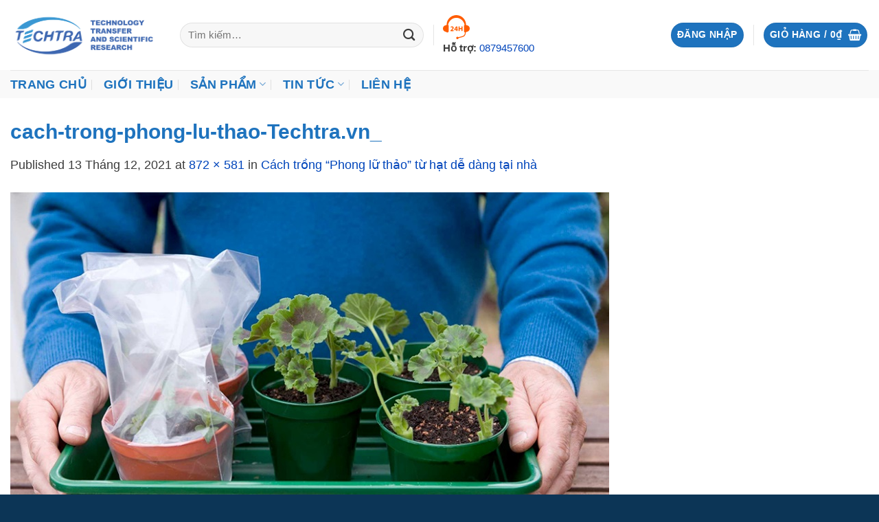

--- FILE ---
content_type: text/html; charset=UTF-8
request_url: https://techtra.vn/cach-trong-phong-lu-thao-tu-hat-de-dang-tai-nha/cach-trong-phong-lu-thao-techtra-vn_/
body_size: 26576
content:
<!DOCTYPE html>
<!--[if IE 9 ]> <html lang="vi" class="ie9 loading-site no-js"> <![endif]-->
<!--[if IE 8 ]> <html lang="vi" class="ie8 loading-site no-js"> <![endif]-->
<!--[if (gte IE 9)|!(IE)]><!--><html lang="vi" class="loading-site no-js"> <!--<![endif]-->
<head>
<!-- Google Tag Manager -->
<script>(function(w,d,s,l,i){w[l]=w[l]||[];w[l].push({'gtm.start':
new Date().getTime(),event:'gtm.js'});var f=d.getElementsByTagName(s)[0],
j=d.createElement(s),dl=l!='dataLayer'?'&l='+l:'';j.async=true;j.src=
'https://www.googletagmanager.com/gtm.js?id='+i+dl;f.parentNode.insertBefore(j,f);
})(window,document,'script','dataLayer','GTM-5KVN43Z');</script>
<!-- End Google Tag Manager -->	
	<meta charset="UTF-8" />
	<link rel="profile" href="http://gmpg.org/xfn/11" />
	<link rel="pingback" href="https://techtra.vn/xmlrpc.php" />
<meta name = "yandex-verify" content = "cfe986f977df0952" />
	<meta name="p:domain_verify" content="801d018ff9c94c9097d9c43588ea1b06"/>
	<meta name = 'dmca-site-verify' content = 'SU92dTU2QUZlbGFsdXMwc1h0aUpNUT090' />
	<script>(function(html){html.className = html.className.replace(/\bno-js\b/,'js')})(document.documentElement);</script>
<meta name='robots' content='index, follow, max-image-preview:large, max-snippet:-1, max-video-preview:-1' />
	<style>img:is([sizes="auto" i], [sizes^="auto," i]) { contain-intrinsic-size: 3000px 1500px }</style>
	<meta name="viewport" content="width=device-width, initial-scale=1, maximum-scale=1" />
	<!-- This site is optimized with the Yoast SEO plugin v19.8 - https://yoast.com/wordpress/plugins/seo/ -->
	<title>cach-trong-phong-lu-thao-Techtra.vn_ - Techtra</title>
	<link rel="canonical" href="https://techtra.vn/wp-content/uploads/2021/12/cach-trong-phong-lu-thao-Techtra.vn_.png" />
	<meta property="og:locale" content="vi_VN" />
	<meta property="og:type" content="article" />
	<meta property="og:title" content="cach-trong-phong-lu-thao-Techtra.vn_ - Techtra" />
	<meta property="og:url" content="https://techtra.vn/wp-content/uploads/2021/12/cach-trong-phong-lu-thao-Techtra.vn_.png" />
	<meta property="og:site_name" content="Techtra" />
	<meta property="article:publisher" content="https://www.facebook.com/techtra.vn" />
	<meta property="og:image" content="https://techtra.vn/wp-content/uploads/2021/12/cach-trong-phong-lu-thao-Techtra.vn_.png" />
	<meta property="og:image:width" content="872" />
	<meta property="og:image:height" content="581" />
	<meta property="og:image:type" content="image/png" />
	<meta name="twitter:card" content="summary_large_image" />
	<meta name="twitter:site" content="@techtravn" />
	<script type="application/ld+json" class="yoast-schema-graph">{"@context":"https://schema.org","@graph":[{"@type":"WebPage","@id":"https://techtra.vn/wp-content/uploads/2021/12/cach-trong-phong-lu-thao-Techtra.vn_.png","url":"https://techtra.vn/wp-content/uploads/2021/12/cach-trong-phong-lu-thao-Techtra.vn_.png","name":"cach-trong-phong-lu-thao-Techtra.vn_ - Techtra","isPartOf":{"@id":"https://techtra.vn/#website"},"primaryImageOfPage":{"@id":"https://techtra.vn/wp-content/uploads/2021/12/cach-trong-phong-lu-thao-Techtra.vn_.png#primaryimage"},"image":{"@id":"https://techtra.vn/wp-content/uploads/2021/12/cach-trong-phong-lu-thao-Techtra.vn_.png#primaryimage"},"thumbnailUrl":"https://techtra.vn/wp-content/uploads/2021/12/cach-trong-phong-lu-thao-Techtra.vn_.png","datePublished":"2021-12-13T06:45:29+00:00","dateModified":"2021-12-13T06:45:29+00:00","breadcrumb":{"@id":"https://techtra.vn/wp-content/uploads/2021/12/cach-trong-phong-lu-thao-Techtra.vn_.png#breadcrumb"},"inLanguage":"vi","potentialAction":[{"@type":"ReadAction","target":["https://techtra.vn/wp-content/uploads/2021/12/cach-trong-phong-lu-thao-Techtra.vn_.png"]}]},{"@type":"ImageObject","inLanguage":"vi","@id":"https://techtra.vn/wp-content/uploads/2021/12/cach-trong-phong-lu-thao-Techtra.vn_.png#primaryimage","url":"https://techtra.vn/wp-content/uploads/2021/12/cach-trong-phong-lu-thao-Techtra.vn_.png","contentUrl":"https://techtra.vn/wp-content/uploads/2021/12/cach-trong-phong-lu-thao-Techtra.vn_.png","width":872,"height":581},{"@type":"BreadcrumbList","@id":"https://techtra.vn/wp-content/uploads/2021/12/cach-trong-phong-lu-thao-Techtra.vn_.png#breadcrumb","itemListElement":[{"@type":"ListItem","position":1,"name":"Trang chủ","item":"https://techtra.vn/"},{"@type":"ListItem","position":2,"name":"Tin tức","item":"https://techtra.vn/category/tin-tuc/"},{"@type":"ListItem","position":3,"name":"Cách trồng &#8220;Phong lữ thảo&#8221; từ hạt dễ dàng tại nhà","item":"https://techtra.vn/cach-trong-phong-lu-thao-tu-hat-de-dang-tai-nha/"},{"@type":"ListItem","position":4,"name":"cach-trong-phong-lu-thao-Techtra.vn_"}]},{"@type":"WebSite","@id":"https://techtra.vn/#website","url":"https://techtra.vn/","name":"Techtra","description":"","publisher":{"@id":"https://techtra.vn/#organization"},"potentialAction":[{"@type":"SearchAction","target":{"@type":"EntryPoint","urlTemplate":"https://techtra.vn/?s={search_term_string}"},"query-input":"required name=search_term_string"}],"inLanguage":"vi"},{"@type":"Organization","@id":"https://techtra.vn/#organization","name":"CÔNG TY CỔ PHẦN NGHIÊN CỨU KHOA HỌC & CHUYỂN GIAO CÔNG NGHỆ TECHTRA","url":"https://techtra.vn/","sameAs":["https://www.instagram.com/techtravn/","https://www.linkedin.com/in/techtra-jsc/","https://myspace.com/techtra","https://www.pinterest.com/techtravn/","https://www.youtube.com/channel/UCQlHdVgDtpcy_IshHrFWu3g","https://www.facebook.com/techtra.vn","https://twitter.com/techtravn"],"logo":{"@type":"ImageObject","inLanguage":"vi","@id":"https://techtra.vn/#/schema/logo/image/","url":"https://techtra.vn/wp-content/uploads/2021/06/Logo-png-01.png","contentUrl":"https://techtra.vn/wp-content/uploads/2021/06/Logo-png-01.png","width":5832,"height":1801,"caption":"CÔNG TY CỔ PHẦN NGHIÊN CỨU KHOA HỌC & CHUYỂN GIAO CÔNG NGHỆ TECHTRA"},"image":{"@id":"https://techtra.vn/#/schema/logo/image/"}}]}</script>
	<!-- / Yoast SEO plugin. -->


<link rel='dns-prefetch' href='//fonts.googleapis.com' />
<link rel="alternate" type="application/rss+xml" title="Dòng thông tin Techtra &raquo;" href="https://techtra.vn/feed/" />
<link rel="alternate" type="application/rss+xml" title="Techtra &raquo; Dòng bình luận" href="https://techtra.vn/comments/feed/" />
<link rel="alternate" type="application/rss+xml" title="Techtra &raquo; cach-trong-phong-lu-thao-Techtra.vn_ Dòng bình luận" href="https://techtra.vn/cach-trong-phong-lu-thao-tu-hat-de-dang-tai-nha/cach-trong-phong-lu-thao-techtra-vn_/#main/feed/" />
<script type="text/javascript">
/* <![CDATA[ */
window._wpemojiSettings = {"baseUrl":"https:\/\/s.w.org\/images\/core\/emoji\/15.0.3\/72x72\/","ext":".png","svgUrl":"https:\/\/s.w.org\/images\/core\/emoji\/15.0.3\/svg\/","svgExt":".svg","source":{"concatemoji":"https:\/\/techtra.vn\/wp-includes\/js\/wp-emoji-release.min.js?ver=6.7.1"}};
/*! This file is auto-generated */
!function(i,n){var o,s,e;function c(e){try{var t={supportTests:e,timestamp:(new Date).valueOf()};sessionStorage.setItem(o,JSON.stringify(t))}catch(e){}}function p(e,t,n){e.clearRect(0,0,e.canvas.width,e.canvas.height),e.fillText(t,0,0);var t=new Uint32Array(e.getImageData(0,0,e.canvas.width,e.canvas.height).data),r=(e.clearRect(0,0,e.canvas.width,e.canvas.height),e.fillText(n,0,0),new Uint32Array(e.getImageData(0,0,e.canvas.width,e.canvas.height).data));return t.every(function(e,t){return e===r[t]})}function u(e,t,n){switch(t){case"flag":return n(e,"\ud83c\udff3\ufe0f\u200d\u26a7\ufe0f","\ud83c\udff3\ufe0f\u200b\u26a7\ufe0f")?!1:!n(e,"\ud83c\uddfa\ud83c\uddf3","\ud83c\uddfa\u200b\ud83c\uddf3")&&!n(e,"\ud83c\udff4\udb40\udc67\udb40\udc62\udb40\udc65\udb40\udc6e\udb40\udc67\udb40\udc7f","\ud83c\udff4\u200b\udb40\udc67\u200b\udb40\udc62\u200b\udb40\udc65\u200b\udb40\udc6e\u200b\udb40\udc67\u200b\udb40\udc7f");case"emoji":return!n(e,"\ud83d\udc26\u200d\u2b1b","\ud83d\udc26\u200b\u2b1b")}return!1}function f(e,t,n){var r="undefined"!=typeof WorkerGlobalScope&&self instanceof WorkerGlobalScope?new OffscreenCanvas(300,150):i.createElement("canvas"),a=r.getContext("2d",{willReadFrequently:!0}),o=(a.textBaseline="top",a.font="600 32px Arial",{});return e.forEach(function(e){o[e]=t(a,e,n)}),o}function t(e){var t=i.createElement("script");t.src=e,t.defer=!0,i.head.appendChild(t)}"undefined"!=typeof Promise&&(o="wpEmojiSettingsSupports",s=["flag","emoji"],n.supports={everything:!0,everythingExceptFlag:!0},e=new Promise(function(e){i.addEventListener("DOMContentLoaded",e,{once:!0})}),new Promise(function(t){var n=function(){try{var e=JSON.parse(sessionStorage.getItem(o));if("object"==typeof e&&"number"==typeof e.timestamp&&(new Date).valueOf()<e.timestamp+604800&&"object"==typeof e.supportTests)return e.supportTests}catch(e){}return null}();if(!n){if("undefined"!=typeof Worker&&"undefined"!=typeof OffscreenCanvas&&"undefined"!=typeof URL&&URL.createObjectURL&&"undefined"!=typeof Blob)try{var e="postMessage("+f.toString()+"("+[JSON.stringify(s),u.toString(),p.toString()].join(",")+"));",r=new Blob([e],{type:"text/javascript"}),a=new Worker(URL.createObjectURL(r),{name:"wpTestEmojiSupports"});return void(a.onmessage=function(e){c(n=e.data),a.terminate(),t(n)})}catch(e){}c(n=f(s,u,p))}t(n)}).then(function(e){for(var t in e)n.supports[t]=e[t],n.supports.everything=n.supports.everything&&n.supports[t],"flag"!==t&&(n.supports.everythingExceptFlag=n.supports.everythingExceptFlag&&n.supports[t]);n.supports.everythingExceptFlag=n.supports.everythingExceptFlag&&!n.supports.flag,n.DOMReady=!1,n.readyCallback=function(){n.DOMReady=!0}}).then(function(){return e}).then(function(){var e;n.supports.everything||(n.readyCallback(),(e=n.source||{}).concatemoji?t(e.concatemoji):e.wpemoji&&e.twemoji&&(t(e.twemoji),t(e.wpemoji)))}))}((window,document),window._wpemojiSettings);
/* ]]> */
</script>
<style id='wp-emoji-styles-inline-css' type='text/css'>

	img.wp-smiley, img.emoji {
		display: inline !important;
		border: none !important;
		box-shadow: none !important;
		height: 1em !important;
		width: 1em !important;
		margin: 0 0.07em !important;
		vertical-align: -0.1em !important;
		background: none !important;
		padding: 0 !important;
	}
</style>
<style id='wp-block-library-inline-css' type='text/css'>
:root{--wp-admin-theme-color:#007cba;--wp-admin-theme-color--rgb:0,124,186;--wp-admin-theme-color-darker-10:#006ba1;--wp-admin-theme-color-darker-10--rgb:0,107,161;--wp-admin-theme-color-darker-20:#005a87;--wp-admin-theme-color-darker-20--rgb:0,90,135;--wp-admin-border-width-focus:2px;--wp-block-synced-color:#7a00df;--wp-block-synced-color--rgb:122,0,223;--wp-bound-block-color:var(--wp-block-synced-color)}@media (min-resolution:192dpi){:root{--wp-admin-border-width-focus:1.5px}}.wp-element-button{cursor:pointer}:root{--wp--preset--font-size--normal:16px;--wp--preset--font-size--huge:42px}:root .has-very-light-gray-background-color{background-color:#eee}:root .has-very-dark-gray-background-color{background-color:#313131}:root .has-very-light-gray-color{color:#eee}:root .has-very-dark-gray-color{color:#313131}:root .has-vivid-green-cyan-to-vivid-cyan-blue-gradient-background{background:linear-gradient(135deg,#00d084,#0693e3)}:root .has-purple-crush-gradient-background{background:linear-gradient(135deg,#34e2e4,#4721fb 50%,#ab1dfe)}:root .has-hazy-dawn-gradient-background{background:linear-gradient(135deg,#faaca8,#dad0ec)}:root .has-subdued-olive-gradient-background{background:linear-gradient(135deg,#fafae1,#67a671)}:root .has-atomic-cream-gradient-background{background:linear-gradient(135deg,#fdd79a,#004a59)}:root .has-nightshade-gradient-background{background:linear-gradient(135deg,#330968,#31cdcf)}:root .has-midnight-gradient-background{background:linear-gradient(135deg,#020381,#2874fc)}.has-regular-font-size{font-size:1em}.has-larger-font-size{font-size:2.625em}.has-normal-font-size{font-size:var(--wp--preset--font-size--normal)}.has-huge-font-size{font-size:var(--wp--preset--font-size--huge)}.has-text-align-center{text-align:center}.has-text-align-left{text-align:left}.has-text-align-right{text-align:right}#end-resizable-editor-section{display:none}.aligncenter{clear:both}.items-justified-left{justify-content:flex-start}.items-justified-center{justify-content:center}.items-justified-right{justify-content:flex-end}.items-justified-space-between{justify-content:space-between}.screen-reader-text{border:0;clip:rect(1px,1px,1px,1px);clip-path:inset(50%);height:1px;margin:-1px;overflow:hidden;padding:0;position:absolute;width:1px;word-wrap:normal!important}.screen-reader-text:focus{background-color:#ddd;clip:auto!important;clip-path:none;color:#444;display:block;font-size:1em;height:auto;left:5px;line-height:normal;padding:15px 23px 14px;text-decoration:none;top:5px;width:auto;z-index:100000}html :where(.has-border-color){border-style:solid}html :where([style*=border-top-color]){border-top-style:solid}html :where([style*=border-right-color]){border-right-style:solid}html :where([style*=border-bottom-color]){border-bottom-style:solid}html :where([style*=border-left-color]){border-left-style:solid}html :where([style*=border-width]){border-style:solid}html :where([style*=border-top-width]){border-top-style:solid}html :where([style*=border-right-width]){border-right-style:solid}html :where([style*=border-bottom-width]){border-bottom-style:solid}html :where([style*=border-left-width]){border-left-style:solid}html :where(img[class*=wp-image-]){height:auto;max-width:100%}:where(figure){margin:0 0 1em}html :where(.is-position-sticky){--wp-admin--admin-bar--position-offset:var(--wp-admin--admin-bar--height,0px)}@media screen and (max-width:600px){html :where(.is-position-sticky){--wp-admin--admin-bar--position-offset:0px}}
</style>
<style id='classic-theme-styles-inline-css' type='text/css'>
/*! This file is auto-generated */
.wp-block-button__link{color:#fff;background-color:#32373c;border-radius:9999px;box-shadow:none;text-decoration:none;padding:calc(.667em + 2px) calc(1.333em + 2px);font-size:1.125em}.wp-block-file__button{background:#32373c;color:#fff;text-decoration:none}
</style>
<link rel='stylesheet' id='contact-form-7-css' href='https://techtra.vn/wp-content/plugins/contact-form-7/includes/css/styles.css?ver=6.1.4' type='text/css' media='all' />
<style id='woocommerce-inline-inline-css' type='text/css'>
.woocommerce form .form-row .required { visibility: visible; }
</style>
<link rel='stylesheet' id='brands-styles-css' href='https://techtra.vn/wp-content/plugins/woocommerce/assets/css/brands.css?ver=10.3.7' type='text/css' media='all' />
<link rel='stylesheet' id='flatsome-main-css' href='https://techtra.vn/wp-content/themes/flatsome/assets/css/flatsome.css?ver=3.14.2' type='text/css' media='all' />
<style id='flatsome-main-inline-css' type='text/css'>
@font-face {
				font-family: "fl-icons";
				font-display: block;
				src: url(https://techtra.vn/wp-content/themes/flatsome/assets/css/icons/fl-icons.eot?v=3.14.2);
				src:
					url(https://techtra.vn/wp-content/themes/flatsome/assets/css/icons/fl-icons.eot#iefix?v=3.14.2) format("embedded-opentype"),
					url(https://techtra.vn/wp-content/themes/flatsome/assets/css/icons/fl-icons.woff2?v=3.14.2) format("woff2"),
					url(https://techtra.vn/wp-content/themes/flatsome/assets/css/icons/fl-icons.ttf?v=3.14.2) format("truetype"),
					url(https://techtra.vn/wp-content/themes/flatsome/assets/css/icons/fl-icons.woff?v=3.14.2) format("woff"),
					url(https://techtra.vn/wp-content/themes/flatsome/assets/css/icons/fl-icons.svg?v=3.14.2#fl-icons) format("svg");
			}
</style>
<link rel='stylesheet' id='flatsome-shop-css' href='https://techtra.vn/wp-content/themes/flatsome/assets/css/flatsome-shop.css?ver=3.14.2' type='text/css' media='all' />
<link rel='stylesheet' id='flatsome-style-css' href='https://techtra.vn/wp-content/themes/flatsome-child/style.css?ver=3.0' type='text/css' media='all' />
<link rel='stylesheet' id='flatsome-googlefonts-css' href='//fonts.googleapis.com/css?family=%3Aregular%2C%2C%7C-apple-system%2C+BlinkMacSystemFont%2C+%22Segoe+UI%22%2C+Roboto%2C+Oxygen-Sans%2C+Ubuntu%2C+Cantarell%2C+%22Helvetica+Neue%22%2C+sans-serif%7CDancing+Script%3Aregular%2C400&#038;display=auto&#038;ver=3.9' type='text/css' media='all' />
<link rel='stylesheet' id='call-now-button-modern-style-css' href='https://techtra.vn/wp-content/plugins/call-now-button/src/renderers/modern/../../../resources/style/modern.css?ver=1.2.2' type='text/css' media='all' />
<script type="text/javascript" src="https://techtra.vn/wp-includes/js/jquery/jquery.min.js?ver=3.7.1" id="jquery-core-js"></script>
<script type="text/javascript" src="https://techtra.vn/wp-includes/js/jquery/jquery-migrate.min.js?ver=3.4.1" id="jquery-migrate-js"></script>
<script type="text/javascript" src="https://techtra.vn/wp-content/plugins/woocommerce/assets/js/jquery-blockui/jquery.blockUI.min.js?ver=2.7.0-wc.10.3.7" id="wc-jquery-blockui-js" defer="defer" data-wp-strategy="defer"></script>
<script type="text/javascript" id="wc-add-to-cart-js-extra">
/* <![CDATA[ */
var wc_add_to_cart_params = {"ajax_url":"\/wp-admin\/admin-ajax.php","wc_ajax_url":"\/?wc-ajax=%%endpoint%%","i18n_view_cart":"Xem gi\u1ecf h\u00e0ng","cart_url":"https:\/\/techtra.vn\/gio-hang-2\/","is_cart":"","cart_redirect_after_add":"yes"};
/* ]]> */
</script>
<script type="text/javascript" src="https://techtra.vn/wp-content/plugins/woocommerce/assets/js/frontend/add-to-cart.min.js?ver=10.3.7" id="wc-add-to-cart-js" defer="defer" data-wp-strategy="defer"></script>
<script type="text/javascript" src="https://techtra.vn/wp-content/plugins/woocommerce/assets/js/js-cookie/js.cookie.min.js?ver=2.1.4-wc.10.3.7" id="wc-js-cookie-js" defer="defer" data-wp-strategy="defer"></script>
<script type="text/javascript" id="woocommerce-js-extra">
/* <![CDATA[ */
var woocommerce_params = {"ajax_url":"\/wp-admin\/admin-ajax.php","wc_ajax_url":"\/?wc-ajax=%%endpoint%%","i18n_password_show":"Hi\u1ec3n th\u1ecb m\u1eadt kh\u1ea9u","i18n_password_hide":"\u1ea8n m\u1eadt kh\u1ea9u"};
/* ]]> */
</script>
<script type="text/javascript" src="https://techtra.vn/wp-content/plugins/woocommerce/assets/js/frontend/woocommerce.min.js?ver=10.3.7" id="woocommerce-js" defer="defer" data-wp-strategy="defer"></script>
<link rel="https://api.w.org/" href="https://techtra.vn/wp-json/" /><link rel="alternate" title="JSON" type="application/json" href="https://techtra.vn/wp-json/wp/v2/media/5720" /><link rel="EditURI" type="application/rsd+xml" title="RSD" href="https://techtra.vn/xmlrpc.php?rsd" />
<meta name="generator" content="WordPress 6.7.1" />
<meta name="generator" content="WooCommerce 10.3.7" />
<link rel='shortlink' href='https://techtra.vn/?p=5720' />
<link rel="alternate" title="oNhúng (JSON)" type="application/json+oembed" href="https://techtra.vn/wp-json/oembed/1.0/embed?url=https%3A%2F%2Ftechtra.vn%2Fcach-trong-phong-lu-thao-tu-hat-de-dang-tai-nha%2Fcach-trong-phong-lu-thao-techtra-vn_%2F%23main" />
<link rel="alternate" title="oNhúng (XML)" type="text/xml+oembed" href="https://techtra.vn/wp-json/oembed/1.0/embed?url=https%3A%2F%2Ftechtra.vn%2Fcach-trong-phong-lu-thao-tu-hat-de-dang-tai-nha%2Fcach-trong-phong-lu-thao-techtra-vn_%2F%23main&#038;format=xml" />
<style>.bg{opacity: 0; transition: opacity 1s; -webkit-transition: opacity 1s;} .bg-loaded{opacity: 1;}</style><!--[if IE]><link rel="stylesheet" type="text/css" href="https://techtra.vn/wp-content/themes/flatsome/assets/css/ie-fallback.css"><script src="//cdnjs.cloudflare.com/ajax/libs/html5shiv/3.6.1/html5shiv.js"></script><script>var head = document.getElementsByTagName('head')[0],style = document.createElement('style');style.type = 'text/css';style.styleSheet.cssText = ':before,:after{content:none !important';head.appendChild(style);setTimeout(function(){head.removeChild(style);}, 0);</script><script src="https://techtra.vn/wp-content/themes/flatsome/assets/libs/ie-flexibility.js"></script><![endif]-->	<noscript><style>.woocommerce-product-gallery{ opacity: 1 !important; }</style></noscript>
	<style id="uagb-style-frontend-5720">.uag-blocks-common-selector{z-index:var(--z-index-desktop) !important}@media (max-width: 976px){.uag-blocks-common-selector{z-index:var(--z-index-tablet) !important}}@media (max-width: 767px){.uag-blocks-common-selector{z-index:var(--z-index-mobile) !important}}
</style><link rel="icon" href="https://techtra.vn/wp-content/uploads/2021/04/cropped-Logo-dang-ky_1-TNg-03-32x32.png" sizes="32x32" />
<link rel="icon" href="https://techtra.vn/wp-content/uploads/2021/04/cropped-Logo-dang-ky_1-TNg-03-192x192.png" sizes="192x192" />
<link rel="apple-touch-icon" href="https://techtra.vn/wp-content/uploads/2021/04/cropped-Logo-dang-ky_1-TNg-03-180x180.png" />
<meta name="msapplication-TileImage" content="https://techtra.vn/wp-content/uploads/2021/04/cropped-Logo-dang-ky_1-TNg-03-270x270.png" />
<style id="custom-css" type="text/css">:root {--primary-color: #1e73be;}.full-width .ubermenu-nav, .container, .row{max-width: 1340px}.row.row-collapse{max-width: 1310px}.row.row-small{max-width: 1332.5px}.row.row-large{max-width: 1370px}.header-main{height: 102px}#logo img{max-height: 102px}#logo{width:217px;}.header-bottom{min-height: 41px}.header-top{min-height: 30px}.transparent .header-main{height: 90px}.transparent #logo img{max-height: 90px}.has-transparent + .page-title:first-of-type,.has-transparent + #main > .page-title,.has-transparent + #main > div > .page-title,.has-transparent + #main .page-header-wrapper:first-of-type .page-title{padding-top: 140px;}.transparent .header-wrapper{background-color: #eaeaea!important;}.transparent .top-divider{display: none;}.header.show-on-scroll,.stuck .header-main{height:70px!important}.stuck #logo img{max-height: 70px!important}.search-form{ width: 50%;}.header-bg-color, .header-wrapper {background-color: #ffffff}.header-bottom {background-color: rgba(249,249,249,0.99)}.top-bar-nav > li > a{line-height: 16px }.header-main .nav > li > a{line-height: 16px }.stuck .header-main .nav > li > a{line-height: 50px }.header-bottom-nav > li > a{line-height: 16px }@media (max-width: 549px) {.header-main{height: 70px}#logo img{max-height: 70px}}.nav-dropdown-has-arrow.nav-dropdown-has-border li.has-dropdown:before{border-bottom-color: #bfbfbf;}.nav .nav-dropdown{border-color: #bfbfbf }.nav-dropdown{border-radius:10px}.nav-dropdown{font-size:100%}.nav-dropdown-has-arrow li.has-dropdown:after{border-bottom-color: #f4f4f4;}.nav .nav-dropdown{background-color: #f4f4f4}.header-top{background-color:#1075b5!important;}/* Color */.accordion-title.active, .has-icon-bg .icon .icon-inner,.logo a, .primary.is-underline, .primary.is-link, .badge-outline .badge-inner, .nav-outline > li.active> a,.nav-outline >li.active > a, .cart-icon strong,[data-color='primary'], .is-outline.primary{color: #1e73be;}/* Color !important */[data-text-color="primary"]{color: #1e73be!important;}/* Background Color */[data-text-bg="primary"]{background-color: #1e73be;}/* Background */.scroll-to-bullets a,.featured-title, .label-new.menu-item > a:after, .nav-pagination > li > .current,.nav-pagination > li > span:hover,.nav-pagination > li > a:hover,.has-hover:hover .badge-outline .badge-inner,button[type="submit"], .button.wc-forward:not(.checkout):not(.checkout-button), .button.submit-button, .button.primary:not(.is-outline),.featured-table .title,.is-outline:hover, .has-icon:hover .icon-label,.nav-dropdown-bold .nav-column li > a:hover, .nav-dropdown.nav-dropdown-bold > li > a:hover, .nav-dropdown-bold.dark .nav-column li > a:hover, .nav-dropdown.nav-dropdown-bold.dark > li > a:hover, .is-outline:hover, .tagcloud a:hover,.grid-tools a, input[type='submit']:not(.is-form), .box-badge:hover .box-text, input.button.alt,.nav-box > li > a:hover,.nav-box > li.active > a,.nav-pills > li.active > a ,.current-dropdown .cart-icon strong, .cart-icon:hover strong, .nav-line-bottom > li > a:before, .nav-line-grow > li > a:before, .nav-line > li > a:before,.banner, .header-top, .slider-nav-circle .flickity-prev-next-button:hover svg, .slider-nav-circle .flickity-prev-next-button:hover .arrow, .primary.is-outline:hover, .button.primary:not(.is-outline), input[type='submit'].primary, input[type='submit'].primary, input[type='reset'].button, input[type='button'].primary, .badge-inner{background-color: #1e73be;}/* Border */.nav-vertical.nav-tabs > li.active > a,.scroll-to-bullets a.active,.nav-pagination > li > .current,.nav-pagination > li > span:hover,.nav-pagination > li > a:hover,.has-hover:hover .badge-outline .badge-inner,.accordion-title.active,.featured-table,.is-outline:hover, .tagcloud a:hover,blockquote, .has-border, .cart-icon strong:after,.cart-icon strong,.blockUI:before, .processing:before,.loading-spin, .slider-nav-circle .flickity-prev-next-button:hover svg, .slider-nav-circle .flickity-prev-next-button:hover .arrow, .primary.is-outline:hover{border-color: #1e73be}.nav-tabs > li.active > a{border-top-color: #1e73be}.widget_shopping_cart_content .blockUI.blockOverlay:before { border-left-color: #1e73be }.woocommerce-checkout-review-order .blockUI.blockOverlay:before { border-left-color: #1e73be }/* Fill */.slider .flickity-prev-next-button:hover svg,.slider .flickity-prev-next-button:hover .arrow{fill: #1e73be;}/* Background Color */[data-icon-label]:after, .secondary.is-underline:hover,.secondary.is-outline:hover,.icon-label,.button.secondary:not(.is-outline),.button.alt:not(.is-outline), .badge-inner.on-sale, .button.checkout, .single_add_to_cart_button, .current .breadcrumb-step{ background-color:#1b8201; }[data-text-bg="secondary"]{background-color: #1b8201;}/* Color */.secondary.is-underline,.secondary.is-link, .secondary.is-outline,.stars a.active, .star-rating:before, .woocommerce-page .star-rating:before,.star-rating span:before, .color-secondary{color: #1b8201}/* Color !important */[data-text-color="secondary"]{color: #1b8201!important;}/* Border */.secondary.is-outline:hover{border-color:#1b8201}.success.is-underline:hover,.success.is-outline:hover,.success{background-color: #04ccab}.success-color, .success.is-link, .success.is-outline{color: #04ccab;}.success-border{border-color: #04ccab!important;}/* Color !important */[data-text-color="success"]{color: #04ccab!important;}/* Background Color */[data-text-bg="success"]{background-color: #04ccab;}body{font-size: 110%;}@media screen and (max-width: 549px){body{font-size: 110%;}}body{color: #3d3d3d}.nav > li > a {font-family:"-apple-system, BlinkMacSystemFont, "Segoe UI", Roboto, Oxygen-Sans, Ubuntu, Cantarell, "Helvetica Neue", sans-serif", sans-serif;}.mobile-sidebar-levels-2 .nav > li > ul > li > a {font-family:"-apple-system, BlinkMacSystemFont, "Segoe UI", Roboto, Oxygen-Sans, Ubuntu, Cantarell, "Helvetica Neue", sans-serif", sans-serif;}h1,h2,h3,h4,h5,h6,.heading-font{color: #1e73be;}.alt-font{font-family: "Dancing Script", sans-serif;}.alt-font{font-weight: 400!important;}.header:not(.transparent) .header-nav-main.nav > li > a {color: #f7f7f7;}.header:not(.transparent) .header-nav-main.nav > li > a:hover,.header:not(.transparent) .header-nav-main.nav > li.active > a,.header:not(.transparent) .header-nav-main.nav > li.current > a,.header:not(.transparent) .header-nav-main.nav > li > a.active,.header:not(.transparent) .header-nav-main.nav > li > a.current{color: #f7f7f7;}.header-nav-main.nav-line-bottom > li > a:before,.header-nav-main.nav-line-grow > li > a:before,.header-nav-main.nav-line > li > a:before,.header-nav-main.nav-box > li > a:hover,.header-nav-main.nav-box > li.active > a,.header-nav-main.nav-pills > li > a:hover,.header-nav-main.nav-pills > li.active > a{color:#FFF!important;background-color: #f7f7f7;}.header:not(.transparent) .header-bottom-nav.nav > li > a{color: #1e73be;}.header:not(.transparent) .header-bottom-nav.nav > li > a:hover,.header:not(.transparent) .header-bottom-nav.nav > li.active > a,.header:not(.transparent) .header-bottom-nav.nav > li.current > a,.header:not(.transparent) .header-bottom-nav.nav > li > a.active,.header:not(.transparent) .header-bottom-nav.nav > li > a.current{color: #1b8201;}.header-bottom-nav.nav-line-bottom > li > a:before,.header-bottom-nav.nav-line-grow > li > a:before,.header-bottom-nav.nav-line > li > a:before,.header-bottom-nav.nav-box > li > a:hover,.header-bottom-nav.nav-box > li.active > a,.header-bottom-nav.nav-pills > li > a:hover,.header-bottom-nav.nav-pills > li.active > a{color:#FFF!important;background-color: #1b8201;}a{color: #0045bb;}a:hover{color: #4eac0b;}.tagcloud a:hover{border-color: #4eac0b;background-color: #4eac0b;}.is-divider{background-color: #0066bf;}.current .breadcrumb-step, [data-icon-label]:after, .button#place_order,.button.checkout,.checkout-button,.single_add_to_cart_button.button{background-color: #1e73be!important }.badge-inner.on-sale{background-color: #fa0f0f}.badge-inner.new-bubble-auto{background-color: #4cb402}.star-rating span:before,.star-rating:before, .woocommerce-page .star-rating:before, .stars a:hover:after, .stars a.active:after{color: #f1f103}.price del, .product_list_widget del, del .woocommerce-Price-amount { color: #fa9a0a; }ins .woocommerce-Price-amount { color: #dd3333; }@media screen and (min-width: 550px){.products .box-vertical .box-image{min-width: 450px!important;width: 450px!important;}}.footer-1{background-image: url('http://techtra.vn/wp-content/uploads/2021/11/footer-techtra.vn_.jpg');}.footer-2{background-image: url('http://techtra.vn/wp-content/uploads/2021/11/chan-trang-techtra.vn_-1.jpg');}.footer-1{background-color: #ffffff}.footer-2{background-color: #003a3d}.absolute-footer, html{background-color: #0c3556}.page-title-small + main .product-container > .row{padding-top:0;}.label-new.menu-item > a:after{content:"New";}.label-hot.menu-item > a:after{content:"Hot";}.label-sale.menu-item > a:after{content:"Sale";}.label-popular.menu-item > a:after{content:"Popular";}</style>	

</head>

<body class="attachment attachment-template-default single single-attachment postid-5720 attachmentid-5720 attachment-png wp-custom-logo theme-flatsome woocommerce-no-js full-width lightbox nav-dropdown-has-arrow nav-dropdown-has-border">
<!-- Google Tag Manager (noscript) -->
<noscript><iframe src="https://www.googletagmanager.com/ns.html?id=GTM-5KVN43Z"
height="0" width="0" style="display:none;visibility:hidden"></iframe></noscript>
<!-- End Google Tag Manager (noscript) -->
	

<a class="skip-link screen-reader-text" href="#main">Skip to content</a>

<div id="wrapper">

	
	<header id="header" class="header has-sticky sticky-jump">
		<div class="header-wrapper">
			<div id="masthead" class="header-main ">
      <div class="header-inner flex-row container logo-left" role="navigation">

          <!-- Logo -->
          <div id="logo" class="flex-col logo">
            <!-- Header logo -->
<a href="https://techtra.vn/" title="Techtra" rel="home">
    <img width="217" height="102" src="https://techtra.vn/wp-content/uploads/2021/09/logo-techtra-co-khung.png" class="header_logo header-logo" alt="Techtra"/><img  width="217" height="102" src="https://techtra.vn/wp-content/uploads/2021/09/logo-techtra-co-khung.png" class="header-logo-dark" alt="Techtra"/></a>
          </div>

          <!-- Mobile Left Elements -->
          <div class="flex-col show-for-medium flex-left">
            <ul class="mobile-nav nav nav-left ">
              <li class="nav-icon has-icon">
  <div class="header-button">		<a href="#" data-open="#main-menu" data-pos="left" data-bg="main-menu-overlay" data-color="" class="icon button round is-outline is-small" aria-label="Menu" aria-controls="main-menu" aria-expanded="false">
		
		  <i class="icon-menu" ></i>
		  <span class="menu-title uppercase hide-for-small">Menu</span>		</a>
	 </div> </li>            </ul>
          </div>

          <!-- Left Elements -->
          <div class="flex-col hide-for-medium flex-left
            flex-grow">
            <ul class="header-nav header-nav-main nav nav-left  nav-size-medium nav-spacing-small nav-uppercase" >
              <li class="header-search-form search-form html relative has-icon">
	<div class="header-search-form-wrapper">
		<div class="searchform-wrapper ux-search-box relative form-flat is-normal"><form role="search" method="get" class="searchform" action="https://techtra.vn/">
	<div class="flex-row relative">
						<div class="flex-col flex-grow">
			<label class="screen-reader-text" for="woocommerce-product-search-field-0">Tìm kiếm:</label>
			<input type="search" id="woocommerce-product-search-field-0" class="search-field mb-0" placeholder="Tìm kiếm&hellip;" value="" name="s" />
			<input type="hidden" name="post_type" value="product" />
					</div>
		<div class="flex-col">
			<button type="submit" value="Tìm kiếm" class="ux-search-submit submit-button secondary button icon mb-0" aria-label="Submit">
				<i class="icon-search" ></i>			</button>
		</div>
	</div>
	<div class="live-search-results text-left z-top"></div>
</form>
</div>	</div>
</li><li class="header-divider"></li><li class="html custom html_topbar_right"><div class="col-lg-3 col-md-3 hidden-xs hidden-sm">
					<div class="top_phone_number">
						<div class="phone-img"><img src="//bizweb.dktcdn.net/100/154/087/themes/612450/assets/icon-contact.png?1628760530362" alt="Điện thoại"></div>	
						<div class="text">
							<p class="phone-box"><strong>Hỗ trợ: </strong><a href="tel:037 237 9577"> <span>0879457600</span></a></p>
							
						</div>
					</div>
				</div></li>            </ul>
          </div>

          <!-- Right Elements -->
          <div class="flex-col hide-for-medium flex-right">
            <ul class="header-nav header-nav-main nav nav-right  nav-size-medium nav-spacing-small nav-uppercase">
              <li class="account-item has-icon
    "
>
<div class="header-button">
<a href="https://techtra.vn/tai-khoan-2/"
    class="nav-top-link nav-top-not-logged-in icon primary button circle is-small"
      >
    <span>
    Đăng nhập      </span>
  
</a>

</div>

</li>
<li class="header-divider"></li><li class="cart-item has-icon has-dropdown">
<div class="header-button">
<a href="https://techtra.vn/gio-hang-2/" title="Giỏ hàng" class="header-cart-link icon primary button circle is-small">


<span class="header-cart-title">
   Giỏ hàng   /      <span class="cart-price"><span class="woocommerce-Price-amount amount"><bdi>0<span class="woocommerce-Price-currencySymbol">&#8363;</span></bdi></span></span>
  </span>

    <i class="icon-shopping-basket"
    data-icon-label="0">
  </i>
  </a>
</div>
 <ul class="nav-dropdown nav-dropdown-bold">
    <li class="html widget_shopping_cart">
      <div class="widget_shopping_cart_content">
        

	<p class="woocommerce-mini-cart__empty-message">Chưa có sản phẩm trong giỏ hàng.</p>


      </div>
    </li>
     </ul>

</li>
            </ul>
          </div>

          <!-- Mobile Right Elements -->
          <div class="flex-col show-for-medium flex-right">
            <ul class="mobile-nav nav nav-right ">
              <li class="has-dropdown header-language-dropdown">
	<a href="#">
		Languages				<i class="icon-angle-down" ></i>	</a>
	<ul class="nav-dropdown nav-dropdown-bold">
		<li><a>You need Polylang or WPML plugin for this to work. You can remove it from Theme Options.</a></li>	</ul>
</li>
<li class="cart-item has-icon">

<div class="header-button">      <a href="https://techtra.vn/gio-hang-2/" class="header-cart-link off-canvas-toggle nav-top-link icon primary button circle is-small" data-open="#cart-popup" data-class="off-canvas-cart" title="Giỏ hàng" data-pos="right">
  
    <i class="icon-shopping-basket"
    data-icon-label="0">
  </i>
  </a>
</div>

  <!-- Cart Sidebar Popup -->
  <div id="cart-popup" class="mfp-hide widget_shopping_cart">
  <div class="cart-popup-inner inner-padding">
      <div class="cart-popup-title text-center">
          <h4 class="uppercase">Giỏ hàng</h4>
          <div class="is-divider"></div>
      </div>
      <div class="widget_shopping_cart_content">
          

	<p class="woocommerce-mini-cart__empty-message">Chưa có sản phẩm trong giỏ hàng.</p>


      </div>
             <div class="cart-sidebar-content relative"></div>  </div>
  </div>

</li>
            </ul>
          </div>

      </div>
     
            <div class="container"><div class="top-divider full-width"></div></div>
      </div><div id="wide-nav" class="header-bottom wide-nav hide-for-medium">
    <div class="flex-row container">

                        <div class="flex-col hide-for-medium flex-left">
                <ul class="nav header-nav header-bottom-nav nav-left  nav-divided nav-size-large nav-uppercase">
                    <li id="menu-item-290" class="menu-item menu-item-type-post_type menu-item-object-page menu-item-home menu-item-privacy-policy menu-item-290 menu-item-design-default"><a href="https://techtra.vn/" class="nav-top-link">Trang chủ</a></li>
<li id="menu-item-8466" class="menu-item menu-item-type-post_type menu-item-object-page menu-item-8466 menu-item-design-default"><a href="https://techtra.vn/gioi-thieu/" class="nav-top-link">Giới thiệu</a></li>
<li id="menu-item-1616" class="menu-item menu-item-type-post_type menu-item-object-page menu-item-has-children menu-item-1616 menu-item-design-default has-dropdown"><a href="https://techtra.vn/san-pham/" class="nav-top-link">Sản Phẩm<i class="icon-angle-down" ></i></a>
<ul class="sub-menu nav-dropdown nav-dropdown-bold">
	<li id="menu-item-7049" class="menu-item menu-item-type-taxonomy menu-item-object-product_cat menu-item-7049"><a href="https://techtra.vn/danh-muc-san-pham/san-pham/che-pham-nano-bac-dong-vang/">Chế phẩm nano (bạc &#8211; đồng &#8211; vàng)</a></li>
	<li id="menu-item-7052" class="menu-item menu-item-type-taxonomy menu-item-object-product_cat menu-item-7052"><a href="https://techtra.vn/danh-muc-san-pham/san-pham/cham-soc-bao-duong-xe/">Chăm sóc &amp; bảo dưỡng xe</a></li>
	<li id="menu-item-8665" class="menu-item menu-item-type-taxonomy menu-item-object-product_cat menu-item-8665"><a href="https://techtra.vn/danh-muc-san-pham/san-pham/combo-cham-soc-xe/">Combo chăm sóc xe</a></li>
	<li id="menu-item-3460" class="menu-item menu-item-type-taxonomy menu-item-object-product_cat menu-item-3460"><a href="https://techtra.vn/danh-muc-san-pham/san-pham/nha-cua-doi-song/">Nhà cửa &amp; Đời sống</a></li>
	<li id="menu-item-1633" class="menu-item menu-item-type-taxonomy menu-item-object-product_cat menu-item-1633"><a href="https://techtra.vn/danh-muc-san-pham/san-pham/phan-doi/">Phân Dơi Hữu Cơ</a></li>
	<li id="menu-item-7050" class="menu-item menu-item-type-taxonomy menu-item-object-product_cat menu-item-7050"><a href="https://techtra.vn/danh-muc-san-pham/san-pham/phu-gia-cong-nghiep/">Phụ gia công nghiệp</a></li>
	<li id="menu-item-3446" class="menu-item menu-item-type-taxonomy menu-item-object-product_cat menu-item-3446"><a href="https://techtra.vn/danh-muc-san-pham/san-pham/hoa-chat/">Hoá chất</a></li>
</ul>
</li>
<li id="menu-item-1619" class="menu-item menu-item-type-post_type menu-item-object-page current_page_parent menu-item-has-children menu-item-1619 menu-item-design-default has-dropdown"><a href="https://techtra.vn/tin-tuc/" class="nav-top-link">Tin Tức<i class="icon-angle-down" ></i></a>
<ul class="sub-menu nav-dropdown nav-dropdown-bold">
	<li id="menu-item-1307" class="menu-item menu-item-type-taxonomy menu-item-object-category menu-item-1307"><a href="https://techtra.vn/category/tin-tuc/tin-tuc-tong-hop/">Tin tức tổng hợp</a></li>
	<li id="menu-item-1312" class="menu-item menu-item-type-taxonomy menu-item-object-category menu-item-1312"><a href="https://techtra.vn/category/tin-tuc/cam-nang-nong-nghiep/">Cẩm nang nông nghiệp</a></li>
	<li id="menu-item-1311" class="menu-item menu-item-type-taxonomy menu-item-object-category menu-item-1311"><a href="https://techtra.vn/category/tin-tuc/cong-nghe-chan-nuoi/">Công nghệ &#8211; Chăn nuôi</a></li>
</ul>
</li>
<li id="menu-item-206" class="menu-item menu-item-type-post_type menu-item-object-page menu-item-206 menu-item-design-default"><a href="https://techtra.vn/contact/" class="nav-top-link">Liên hệ</a></li>
                </ul>
            </div>
            
            
                        <div class="flex-col hide-for-medium flex-right flex-grow">
              <ul class="nav header-nav header-bottom-nav nav-right  nav-divided nav-size-large nav-uppercase">
                                 </ul>
            </div>
            
            
    </div>
</div>

<div class="header-bg-container fill"><div class="header-bg-image fill"></div><div class="header-bg-color fill"></div></div>		</div>
	</header>

	
	<main id="main" class="">
		
		<html>
  <head>
    <title>About Us</title>
<script type="application/ld+json">
{
  "@context": "https://schema.org",
  "@type": "Organization",
  "name": "CÔNG TY CỔ PHẦN NGHIÊN CỨU KHOA HỌC & CHUYỂN GIAO CÔNG NGHỆ TECHTRA",
  "alternateName": "Techtra JSC",
  "url": "https://techtra.vn/",
  "logo": "https://techtra.vn/wp-content/uploads/2021/09/logo-techtra-co-khung.png"
}
</script>
  </head>
  <body>
  </body>
</html>

	<div id="primary" class="content-area image-attachment page-wrapper">
		<div id="content" class="site-content" role="main">
			<div class="row">
				<div class="large-12 columns">

				
					<article id="post-5720" class="post-5720 attachment type-attachment status-inherit hentry">
						<header class="entry-header">
							<h1 class="entry-title">cach-trong-phong-lu-thao-Techtra.vn_</h1>

							<div class="entry-meta">
								Published <span class="entry-date"><time class="entry-date" datetime="2021-12-13T13:45:29+07:00">13 Tháng 12, 2021</time></span> at <a href="https://techtra.vn/wp-content/uploads/2021/12/cach-trong-phong-lu-thao-Techtra.vn_.png" title="Link to full-size image">872 &times; 581</a> in <a href="https://techtra.vn/cach-trong-phong-lu-thao-tu-hat-de-dang-tai-nha/" title="Return to Cách trồng &#8220;Phong lữ thảo&#8221; từ hạt dễ dàng tại nhà" rel="gallery">Cách trồng &#8220;Phong lữ thảo&#8221; từ hạt dễ dàng tại nhà</a>															</div>
						</header>

						<div class="entry-content">

							<div class="entry-attachment">
								<div class="attachment">
									
									<a href="https://techtra.vn/cach-trong-phong-lu-thao-tu-hat-de-dang-tai-nha/anh-phong-lu-thao-techtra-vn_/#main" title="cach-trong-phong-lu-thao-Techtra.vn_" rel="attachment"><img width="872" height="581" src="https://techtra.vn/wp-content/uploads/2021/12/cach-trong-phong-lu-thao-Techtra.vn_.png" class="attachment-1200x1200 size-1200x1200" alt="" decoding="async" fetchpriority="high" srcset="https://techtra.vn/wp-content/uploads/2021/12/cach-trong-phong-lu-thao-Techtra.vn_.png 872w, https://techtra.vn/wp-content/uploads/2021/12/cach-trong-phong-lu-thao-Techtra.vn_-600x400.png 600w, https://techtra.vn/wp-content/uploads/2021/12/cach-trong-phong-lu-thao-Techtra.vn_-768x512.png 768w, https://techtra.vn/wp-content/uploads/2021/12/cach-trong-phong-lu-thao-Techtra.vn_-450x300.png 450w" sizes="(max-width: 872px) 100vw, 872px" /></a>
								</div>

															</div>

														
						</div>

						<footer class="entry-meta">
															Trackbacks are closed, but you can <a class="comment-link" href="#respond" title="Post a comment">post a comment</a>.																				</footer>

						
							<nav role="navigation" id="image-navigation" class="navigation-image">
								<div class="nav-previous"><a href='https://techtra.vn/cach-trong-phong-lu-thao-tu-hat-de-dang-tai-nha/hoa-lu-thao-techtra-vn_/#main'><span class="meta-nav">&larr;</span> Previous</a></div>
								<div class="nav-next"><a href='https://techtra.vn/cach-trong-phong-lu-thao-tu-hat-de-dang-tai-nha/anh-phong-lu-thao-techtra-vn_/#main'>Next <span class="meta-nav">&rarr;</span></a></div>
							</nav>
					</article>

					

<div id="comments" class="comments-area">

	
	
	
		<div id="respond" class="comment-respond">
		<h3 id="reply-title" class="comment-reply-title">Để lại một bình luận <small><a rel="nofollow" id="cancel-comment-reply-link" href="/cach-trong-phong-lu-thao-tu-hat-de-dang-tai-nha/cach-trong-phong-lu-thao-techtra-vn_/#respond" style="display:none;">Hủy</a></small></h3><form action="https://techtra.vn/wp-comments-post.php" method="post" id="commentform" class="comment-form" novalidate><p class="comment-notes"><span id="email-notes">Email của bạn sẽ không được hiển thị công khai.</span> <span class="required-field-message">Các trường bắt buộc được đánh dấu <span class="required">*</span></span></p><p class="comment-form-comment"><label for="comment">Bình luận <span class="required">*</span></label> <textarea id="comment" name="comment" cols="45" rows="8" maxlength="65525" required></textarea></p><p class="comment-form-author"><label for="author">Tên <span class="required">*</span></label> <input id="author" name="author" type="text" value="" size="30" maxlength="245" autocomplete="name" required /></p>
<p class="comment-form-email"><label for="email">Email <span class="required">*</span></label> <input id="email" name="email" type="email" value="" size="30" maxlength="100" aria-describedby="email-notes" autocomplete="email" required /></p>
<p class="comment-form-url"><label for="url">Trang web</label> <input id="url" name="url" type="url" value="" size="30" maxlength="200" autocomplete="url" /></p>
<p class="comment-form-cookies-consent"><input id="wp-comment-cookies-consent" name="wp-comment-cookies-consent" type="checkbox" value="yes" /> <label for="wp-comment-cookies-consent">Lưu tên của tôi, email, và trang web trong trình duyệt này cho lần bình luận kế tiếp của tôi.</label></p>
<p class="form-submit"><input name="submit" type="submit" id="submit" class="submit" value="Gửi bình luận" /> <input type='hidden' name='comment_post_ID' value='5720' id='comment_post_ID' />
<input type='hidden' name='comment_parent' id='comment_parent' value='0' />
</p><p style="display: none;"><input type="hidden" id="akismet_comment_nonce" name="akismet_comment_nonce" value="991554c033" /></p><p style="display: none !important;" class="akismet-fields-container" data-prefix="ak_"><label>&#916;<textarea name="ak_hp_textarea" cols="45" rows="8" maxlength="100"></textarea></label><input type="hidden" id="ak_js_1" name="ak_js" value="77"/><script>document.getElementById( "ak_js_1" ).setAttribute( "value", ( new Date() ).getTime() );</script></p></form>	</div><!-- #respond -->
	<p class="akismet_comment_form_privacy_notice">This site uses Akismet to reduce spam. <a href="https://akismet.com/privacy/" target="_blank" rel="nofollow noopener">Learn how your comment data is processed.</a></p>
</div>

							</div>
			</div>
		</div>
	</div>


</main>

<footer id="footer" class="footer-wrapper">

	
<!-- FOOTER 1 -->

<!-- FOOTER 2 -->
<div class="footer-widgets footer footer-2 dark">
		<div class="row dark large-columns-4 mb-0">
	   		<div id="text-8" class="col pb-0 widget widget_text">			<div class="textwidget"><p><img loading="lazy" decoding="async" class="alignnone size-full wp-image-4534" src="https://techtra.vn/wp-content/uploads/2021/09/logo-techtra-co-khung.png" alt="" width="452" height="167" srcset="https://techtra.vn/wp-content/uploads/2021/09/logo-techtra-co-khung.png 452w, https://techtra.vn/wp-content/uploads/2021/09/logo-techtra-co-khung-450x166.png 450w" sizes="auto, (max-width: 452px) 100vw, 452px" /><br />
<span style="color: #0a83c4;"><strong>CÔNG TY CỔ PHẦN NGHIÊN CỨU KHOA HỌC VÀ CHUYỂN GIAO CÔNG NGHỆ TECHTRA</strong></span></p>
<p><span style="color: #1d69bf;"><strong><span style="color: #0a83c4;">Địa chỉ: </span></strong></span>Phòng 002, Tòa nhà I, Khu Công nghệ phần mềm Đại học Quốc gia, Số 3 Đường Võ Trường Toản, Phường Linh Trung, Thành phố Thủ Đức, Thành phố Hồ Chí Minh, Việt Nam<br />
<span style="color: #0a83c4;"><strong>Hotline:</strong></span> 0879 457 600<br />
<strong><span style="color: #0a83c4;">Email:</span></strong> <span style="color: #ffffff;">info@techtra.vn</span><br />
<strong><span style="color: #0a83c4;">Website: </span></strong><a href="https://techtra.vn/"><span style="color: #ffffff;">www.techtra.vn</span></a><br />
____________________<br />
<strong><span style="color: #0a83c4;">Mã số thuế:</span></strong><span style="color: #ffffff;"> 0314041102</span><br />
<strong><span style="color: #0a83c4;">GPKD số:</span></strong> <span style="color: #ffffff;">0314041102<br />
</span><strong>___________________<br />
SỐ TÀI KHOẢN:</strong> 0331000464026<br />
<strong>TÊN ĐƠN VỊ:</strong> CTCP NGHIEN CUU KH VA CGCN TECHTRA<br />
<strong>NGÂN HÀNG:</strong> Vietcombank</p>
</div>
		</div><div id="text-10" class="col pb-0 widget widget_text"><span class="widget-title">LĨNH VỰC HOẠT ĐỘNG</span><div class="is-divider small"></div>			<div class="textwidget"><p>Nông nghiệp xanh</p>
<p>Công nghệ &amp; chăn nuôi</p>
<p>Nhà cửa &amp; đời sống</p>
<p>Cung ứng hóa chất<br />
<div class="is-divider divider clearfix" ></div></p>
<p><span style="color: #ffffff;"><strong>MẠNG XÃ HỘI</strong></span><br />
<a href="https://www.youtube.com/channel/UCQlHdVgDtpcy_IshHrFWu3g"><img loading="lazy" decoding="async" class="alignnone wp-image-4545" style="color: #333333;" src="https://techtra.vn/wp-content/uploads/2021/09/youtobe-techtra.vn_.png" alt="" width="40" height="40" srcset="https://techtra.vn/wp-content/uploads/2021/09/youtobe-techtra.vn_.png 138w, https://techtra.vn/wp-content/uploads/2021/09/youtobe-techtra.vn_-100x100.png 100w" sizes="auto, (max-width: 40px) 100vw, 40px" /></a><a href="https://www.facebook.com/techtra.vn"><img loading="lazy" decoding="async" class="alignnone wp-image-4544" src="https://techtra.vn/wp-content/uploads/2021/09/facebook-techtra.png" alt="" width="40" height="40" srcset="https://techtra.vn/wp-content/uploads/2021/09/facebook-techtra.png 138w, https://techtra.vn/wp-content/uploads/2021/09/facebook-techtra-100x100.png 100w" sizes="auto, (max-width: 40px) 100vw, 40px" /></a><a href="https://www.pinterest.com/techtravn/"><img loading="lazy" decoding="async" class="alignnone wp-image-4542" src="https://techtra.vn/wp-content/uploads/2021/09/pinterset-techtra.png" alt="" width="40" height="40" srcset="https://techtra.vn/wp-content/uploads/2021/09/pinterset-techtra.png 138w, https://techtra.vn/wp-content/uploads/2021/09/pinterset-techtra-100x100.png 100w" sizes="auto, (max-width: 40px) 100vw, 40px" /></a><a href="https://www.instagram.com/techtravn/"><img loading="lazy" decoding="async" class="alignnone wp-image-4543" src="https://techtra.vn/wp-content/uploads/2021/09/instaram-techtra.png" alt="" width="40" height="40" srcset="https://techtra.vn/wp-content/uploads/2021/09/instaram-techtra.png 138w, https://techtra.vn/wp-content/uploads/2021/09/instaram-techtra-100x100.png 100w" sizes="auto, (max-width: 40px) 100vw, 40px" /></a><br />
<div class="is-divider divider clearfix" ></div><strong>SÀN THƯƠNG MẠI ĐIỆN TỬ</strong><br />
<a href="http://tiki.vn/cua-hang/shop-blake"><img loading="lazy" decoding="async" class="alignnone wp-image-4550" src="https://techtra.vn/wp-content/uploads/2021/09/Untitled-1-05-283x400-1.jpg" alt="" width="50" height="71" /></a> <a href="https://shopee.vn/techtra.vn"><img loading="lazy" decoding="async" class="alignnone wp-image-4549" src="https://techtra.vn/wp-content/uploads/2021/09/SHOPEE.jpg" alt="" width="50" height="71" /></a> <a href="https://www.lazada.vn/shop/techtra-shop"><img loading="lazy" decoding="async" class="alignnone wp-image-4548" src="https://techtra.vn/wp-content/uploads/2021/09/LAZADA.jpg" alt="" width="50" height="71" /></a></p>
<p><a class="dmca-badge" title="DMCA.com Protection Status" href="//www.dmca.com/Protection/Status.aspx?ID=497d892f-ebda-410e-bf8e-9f9bfd5364f7"> <img decoding="async" src="https://images.dmca.com/Badges/dmca_protected_sml_120m.png?ID=497d892f-ebda-410e-bf8e-9f9bfd5364f7" alt="DMCA.com Protection Status" /></a> <script src="https://images.dmca.com/Badges/DMCABadgeHelper.min.js"> </script></p>
</div>
		</div>		<div id="flatsome_recent_posts-18" class="col pb-0 widget flatsome_recent_posts">		<span class="widget-title">TIN TỨC MỚI NHẤT</span><div class="is-divider small"></div>		<ul>		
		
		<li class="recent-blog-posts-li">
			<div class="flex-row recent-blog-posts align-top pt-half pb-half">
				<div class="flex-col mr-half">
					<div class="badge post-date badge-small badge-square">
							<div class="badge-inner bg-fill" >
                                								<span class="post-date-day">03</span><br>
								<span class="post-date-month is-xsmall">Th1</span>
                                							</div>
					</div>
				</div>
				<div class="flex-col flex-grow">
					  <a href="https://techtra.vn/tong-quan-he-thong-sac-ky-khi-gc/" title="Tổng quan hệ thống sắc ký khí GC">Tổng quan hệ thống sắc ký khí GC</a>
				   	  <span class="post_comments op-7 block is-xsmall"><a href="https://techtra.vn/tong-quan-he-thong-sac-ky-khi-gc/#respond"></a></span>
				</div>
			</div>
		</li>
		
		
		<li class="recent-blog-posts-li">
			<div class="flex-row recent-blog-posts align-top pt-half pb-half">
				<div class="flex-col mr-half">
					<div class="badge post-date badge-small badge-square">
							<div class="badge-inner bg-fill" >
                                								<span class="post-date-day">03</span><br>
								<span class="post-date-month is-xsmall">Th1</span>
                                							</div>
					</div>
				</div>
				<div class="flex-col flex-grow">
					  <a href="https://techtra.vn/ung-dung-sac-ky-mien-dich-trong-chuan-doan-vi-sinh-vat/" title="Ứng dụng sắc ký miễn dịch trong chẩn đoán vi sinh vật">Ứng dụng sắc ký miễn dịch trong chẩn đoán vi sinh vật</a>
				   	  <span class="post_comments op-7 block is-xsmall"><a href="https://techtra.vn/ung-dung-sac-ky-mien-dich-trong-chuan-doan-vi-sinh-vat/#respond"></a></span>
				</div>
			</div>
		</li>
		
		
		<li class="recent-blog-posts-li">
			<div class="flex-row recent-blog-posts align-top pt-half pb-half">
				<div class="flex-col mr-half">
					<div class="badge post-date badge-small badge-square">
							<div class="badge-inner bg-fill" >
                                								<span class="post-date-day">01</span><br>
								<span class="post-date-month is-xsmall">Th1</span>
                                							</div>
					</div>
				</div>
				<div class="flex-col flex-grow">
					  <a href="https://techtra.vn/kiem-nghiem-thuc-pham-la-gi-tai-sao-phai-kiem-nghiem%ef%bf%bc/" title="Kiểm nghiệm thực phẩm  là gì ? Tại sao phải kiểm nghiệm">Kiểm nghiệm thực phẩm  là gì ? Tại sao phải kiểm nghiệm</a>
				   	  <span class="post_comments op-7 block is-xsmall"><a href="https://techtra.vn/kiem-nghiem-thuc-pham-la-gi-tai-sao-phai-kiem-nghiem%ef%bf%bc/#respond"></a></span>
				</div>
			</div>
		</li>
		
		
		<li class="recent-blog-posts-li">
			<div class="flex-row recent-blog-posts align-top pt-half pb-half">
				<div class="flex-col mr-half">
					<div class="badge post-date badge-small badge-square">
							<div class="badge-inner bg-fill" >
                                								<span class="post-date-day">01</span><br>
								<span class="post-date-month is-xsmall">Th1</span>
                                							</div>
					</div>
				</div>
				<div class="flex-col flex-grow">
					  <a href="https://techtra.vn/dinh-luong-phospho-huu-co-bang-sac-ky-lop-mong/" title="Định lượng Phospho hữu cơ bằng sắc ký lớp mỏng">Định lượng Phospho hữu cơ bằng sắc ký lớp mỏng</a>
				   	  <span class="post_comments op-7 block is-xsmall"><a href="https://techtra.vn/dinh-luong-phospho-huu-co-bang-sac-ky-lop-mong/#respond"></a></span>
				</div>
			</div>
		</li>
				</ul>		</div><div id="text-6" class="col pb-0 widget widget_text"><span class="widget-title">Chính sách</span><div class="is-divider small"></div>			<div class="textwidget"><p><a href="https://techtra.vn/chinh-sach-bao-mat-thong-tin/">Chính sách bảo mật thông tin</a></p>
<p><a href="https://techtra.vn/chinh-sach-doi-tra/">Chính sách đổi trả</a></p>
<p><a href="https://techtra.vn/chinh-sach-giao-hang/">Chính sách giao hàng</a></p>
<p><a href="https://techtra.vn/huong-dan-mua-hang/">Hướng dẫn mua hàng</a></p>
<p><a href="https://techtra.vn/phuong-thuc-thanh-toan/">Phương thức thanh toán</a></p>
<h5>GIỜ LÀM VIỆC</h5>
<p><i class="fa fa-clock-o" aria-hidden="true"></i><strong>Mở cửa:</strong> 8h &#8211; 20h<br />
Chủ Nhật: 8h &#8211; 17h30<br />
<div class="is-divider divider clearfix" ></div></p>
<p><a href="http://online.gov.vn/Home/WebDetails/83731"><img loading="lazy" decoding="async" class="wp-image-3659" src="https://techtra.vn/wp-content/uploads/2016/08/logoSaleNoti.png" alt="thông báo bộ công thương" width="200" height="76" srcset="https://techtra.vn/wp-content/uploads/2016/08/logoSaleNoti.png 600w, https://techtra.vn/wp-content/uploads/2016/08/logoSaleNoti-450x170.png 450w" sizes="auto, (max-width: 200px) 100vw, 200px" /></a></p>
</div>
		</div>        
		</div>
</div>



<div class="absolute-footer dark medium-text-center text-center">
  <div class="container clearfix">

    
    <div class="footer-primary pull-left">
              <div class="menu-main-primary-container"><ul id="menu-main-primary-1" class="links footer-nav uppercase"><li class="menu-item menu-item-type-post_type menu-item-object-page menu-item-home menu-item-privacy-policy menu-item-290"><a rel="privacy-policy" href="https://techtra.vn/">Trang chủ</a></li>
<li class="menu-item menu-item-type-post_type menu-item-object-page menu-item-8466"><a href="https://techtra.vn/gioi-thieu/">Giới thiệu</a></li>
<li class="menu-item menu-item-type-post_type menu-item-object-page menu-item-1616"><a href="https://techtra.vn/san-pham/">Sản Phẩm</a></li>
<li class="menu-item menu-item-type-post_type menu-item-object-page current_page_parent menu-item-1619"><a href="https://techtra.vn/tin-tuc/">Tin Tức</a></li>
<li class="menu-item menu-item-type-post_type menu-item-object-page menu-item-206"><a href="https://techtra.vn/contact/">Liên hệ</a></li>
</ul></div>            <div class="copyright-footer">
        Copyright 2026 © <strong>Techtra JSC</strong>      </div>
          </div>
  </div>
</div>

<a href="#top" class="back-to-top button icon invert plain fixed bottom z-1 is-outline hide-for-medium circle" id="top-link" aria-label="Go to top"><i class="icon-angle-up" ></i></a>

</footer>

</div>

<div id="main-menu" class="mobile-sidebar no-scrollbar mfp-hide">
	<div class="sidebar-menu no-scrollbar ">
		<ul class="nav nav-sidebar nav-vertical nav-uppercase">
			<li class="header-search-form search-form html relative has-icon">
	<div class="header-search-form-wrapper">
		<div class="searchform-wrapper ux-search-box relative form-flat is-normal"><form role="search" method="get" class="searchform" action="https://techtra.vn/">
	<div class="flex-row relative">
						<div class="flex-col flex-grow">
			<label class="screen-reader-text" for="woocommerce-product-search-field-1">Tìm kiếm:</label>
			<input type="search" id="woocommerce-product-search-field-1" class="search-field mb-0" placeholder="Tìm kiếm&hellip;" value="" name="s" />
			<input type="hidden" name="post_type" value="product" />
					</div>
		<div class="flex-col">
			<button type="submit" value="Tìm kiếm" class="ux-search-submit submit-button secondary button icon mb-0" aria-label="Submit">
				<i class="icon-search" ></i>			</button>
		</div>
	</div>
	<div class="live-search-results text-left z-top"></div>
</form>
</div>	</div>
</li><li class="menu-item menu-item-type-post_type menu-item-object-page menu-item-home menu-item-privacy-policy menu-item-290"><a href="https://techtra.vn/">Trang chủ</a></li>
<li class="menu-item menu-item-type-post_type menu-item-object-page menu-item-8466"><a href="https://techtra.vn/gioi-thieu/">Giới thiệu</a></li>
<li class="menu-item menu-item-type-post_type menu-item-object-page menu-item-has-children menu-item-1616"><a href="https://techtra.vn/san-pham/">Sản Phẩm</a>
<ul class="sub-menu nav-sidebar-ul children">
	<li class="menu-item menu-item-type-taxonomy menu-item-object-product_cat menu-item-7049"><a href="https://techtra.vn/danh-muc-san-pham/san-pham/che-pham-nano-bac-dong-vang/">Chế phẩm nano (bạc &#8211; đồng &#8211; vàng)</a></li>
	<li class="menu-item menu-item-type-taxonomy menu-item-object-product_cat menu-item-7052"><a href="https://techtra.vn/danh-muc-san-pham/san-pham/cham-soc-bao-duong-xe/">Chăm sóc &amp; bảo dưỡng xe</a></li>
	<li class="menu-item menu-item-type-taxonomy menu-item-object-product_cat menu-item-8665"><a href="https://techtra.vn/danh-muc-san-pham/san-pham/combo-cham-soc-xe/">Combo chăm sóc xe</a></li>
	<li class="menu-item menu-item-type-taxonomy menu-item-object-product_cat menu-item-3460"><a href="https://techtra.vn/danh-muc-san-pham/san-pham/nha-cua-doi-song/">Nhà cửa &amp; Đời sống</a></li>
	<li class="menu-item menu-item-type-taxonomy menu-item-object-product_cat menu-item-1633"><a href="https://techtra.vn/danh-muc-san-pham/san-pham/phan-doi/">Phân Dơi Hữu Cơ</a></li>
	<li class="menu-item menu-item-type-taxonomy menu-item-object-product_cat menu-item-7050"><a href="https://techtra.vn/danh-muc-san-pham/san-pham/phu-gia-cong-nghiep/">Phụ gia công nghiệp</a></li>
	<li class="menu-item menu-item-type-taxonomy menu-item-object-product_cat menu-item-3446"><a href="https://techtra.vn/danh-muc-san-pham/san-pham/hoa-chat/">Hoá chất</a></li>
</ul>
</li>
<li class="menu-item menu-item-type-post_type menu-item-object-page current_page_parent menu-item-has-children menu-item-1619"><a href="https://techtra.vn/tin-tuc/">Tin Tức</a>
<ul class="sub-menu nav-sidebar-ul children">
	<li class="menu-item menu-item-type-taxonomy menu-item-object-category menu-item-1307"><a href="https://techtra.vn/category/tin-tuc/tin-tuc-tong-hop/">Tin tức tổng hợp</a></li>
	<li class="menu-item menu-item-type-taxonomy menu-item-object-category menu-item-1312"><a href="https://techtra.vn/category/tin-tuc/cam-nang-nong-nghiep/">Cẩm nang nông nghiệp</a></li>
	<li class="menu-item menu-item-type-taxonomy menu-item-object-category menu-item-1311"><a href="https://techtra.vn/category/tin-tuc/cong-nghe-chan-nuoi/">Công nghệ &#8211; Chăn nuôi</a></li>
</ul>
</li>
<li class="menu-item menu-item-type-post_type menu-item-object-page menu-item-206"><a href="https://techtra.vn/contact/">Liên hệ</a></li>
<li class="account-item has-icon menu-item">
<a href="https://techtra.vn/tai-khoan-2/"
    class="nav-top-link nav-top-not-logged-in">
    <span class="header-account-title">
    Đăng nhập  </span>
</a>

</li>
<li class="nav-icon has-icon">
  <div class="header-button">		<a href="#" data-open="#main-menu" data-pos="left" data-bg="main-menu-overlay" data-color="" class="icon button round is-outline is-small" aria-label="Menu" aria-controls="main-menu" aria-expanded="false">
		
		  <i class="icon-menu" ></i>
		  <span class="menu-title uppercase hide-for-small">Menu</span>		</a>
	 </div> </li><li id="menu-item-195" class="menu-item menu-item-type-post_type menu-item-object-page current_page_parent menu-item-195"><a href="https://techtra.vn/tin-tuc/">Tin Tức</a></li>
<li id="menu-item-196" class="menu-item menu-item-type-post_type menu-item-object-page menu-item-196"><a href="https://techtra.vn/contact/">Contact</a></li>
<li class="menu-item cart-item has-icon has-child">
	<a href="https://techtra.vn/gio-hang-2/" title="Giỏ hàng" class="header-cart-link">
				<span class="header-cart-title">
			Giỏ hàng			/							<span class="cart-price"><span class="woocommerce-Price-amount amount"><bdi>0<span class="woocommerce-Price-currencySymbol">&#8363;</span></bdi></span></span>
					</span>
			</a>

	<ul class="children">
		<li>
			<!-- Cart Sidebar Popup -->
			<div id="cart-popup" class="widget_shopping_cart">
				<div class="cart-popup-inner inner-padding">
						<div class="cart-popup-title text-center">
								<h4 class="uppercase">Giỏ hàng</h4>
								<div class="is-divider"></div>
						</div>
						<div class="widget_shopping_cart_content">
								

	<p class="woocommerce-mini-cart__empty-message">Chưa có sản phẩm trong giỏ hàng.</p>


						</div>
												<div class="cart-sidebar-content relative"></div>				</div>
			</div>
		</li>
	</ul>

</li>
<li class="header-search header-search-dropdown has-icon has-dropdown menu-item-has-children">
	<div class="header-button">	<a href="#" aria-label="Tìm kiếm" class="icon button circle is-outline is-small"><i class="icon-search" ></i></a>
	</div>	<ul class="nav-dropdown nav-dropdown-bold">
	 	<li class="header-search-form search-form html relative has-icon">
	<div class="header-search-form-wrapper">
		<div class="searchform-wrapper ux-search-box relative form-flat is-normal"><form role="search" method="get" class="searchform" action="https://techtra.vn/">
	<div class="flex-row relative">
						<div class="flex-col flex-grow">
			<label class="screen-reader-text" for="woocommerce-product-search-field-2">Tìm kiếm:</label>
			<input type="search" id="woocommerce-product-search-field-2" class="search-field mb-0" placeholder="Tìm kiếm&hellip;" value="" name="s" />
			<input type="hidden" name="post_type" value="product" />
					</div>
		<div class="flex-col">
			<button type="submit" value="Tìm kiếm" class="ux-search-submit submit-button secondary button icon mb-0" aria-label="Submit">
				<i class="icon-search" ></i>			</button>
		</div>
	</div>
	<div class="live-search-results text-left z-top"></div>
</form>
</div>	</div>
</li>	</ul>
</li>
		</ul>
	</div>
</div>
<!-- Call Now Button 1.2.2 (https://callnowbutton.com) [renderer:modern]-->
<a aria-label="Call Now Button" href="tel:0376968518" id="callnowbutton" class="call-now-button cnb-zoom-100 cnb-zindex-10 cnb-text cnb-single cnb-right" style="background-image:url([data-uri]); background-color:#00bb00;"><span>Gọi ngay</span></a>	<script type='text/javascript'>
		(function () {
			var c = document.body.className;
			c = c.replace(/woocommerce-no-js/, 'woocommerce-js');
			document.body.className = c;
		})();
	</script>
	<link rel='stylesheet' id='wc-blocks-style-css' href='https://techtra.vn/wp-content/plugins/woocommerce/assets/client/blocks/wc-blocks.css?ver=wc-10.3.7' type='text/css' media='all' />
<style id='global-styles-inline-css' type='text/css'>
:root{--wp--preset--aspect-ratio--square: 1;--wp--preset--aspect-ratio--4-3: 4/3;--wp--preset--aspect-ratio--3-4: 3/4;--wp--preset--aspect-ratio--3-2: 3/2;--wp--preset--aspect-ratio--2-3: 2/3;--wp--preset--aspect-ratio--16-9: 16/9;--wp--preset--aspect-ratio--9-16: 9/16;--wp--preset--color--black: #000000;--wp--preset--color--cyan-bluish-gray: #abb8c3;--wp--preset--color--white: #ffffff;--wp--preset--color--pale-pink: #f78da7;--wp--preset--color--vivid-red: #cf2e2e;--wp--preset--color--luminous-vivid-orange: #ff6900;--wp--preset--color--luminous-vivid-amber: #fcb900;--wp--preset--color--light-green-cyan: #7bdcb5;--wp--preset--color--vivid-green-cyan: #00d084;--wp--preset--color--pale-cyan-blue: #8ed1fc;--wp--preset--color--vivid-cyan-blue: #0693e3;--wp--preset--color--vivid-purple: #9b51e0;--wp--preset--gradient--vivid-cyan-blue-to-vivid-purple: linear-gradient(135deg,rgba(6,147,227,1) 0%,rgb(155,81,224) 100%);--wp--preset--gradient--light-green-cyan-to-vivid-green-cyan: linear-gradient(135deg,rgb(122,220,180) 0%,rgb(0,208,130) 100%);--wp--preset--gradient--luminous-vivid-amber-to-luminous-vivid-orange: linear-gradient(135deg,rgba(252,185,0,1) 0%,rgba(255,105,0,1) 100%);--wp--preset--gradient--luminous-vivid-orange-to-vivid-red: linear-gradient(135deg,rgba(255,105,0,1) 0%,rgb(207,46,46) 100%);--wp--preset--gradient--very-light-gray-to-cyan-bluish-gray: linear-gradient(135deg,rgb(238,238,238) 0%,rgb(169,184,195) 100%);--wp--preset--gradient--cool-to-warm-spectrum: linear-gradient(135deg,rgb(74,234,220) 0%,rgb(151,120,209) 20%,rgb(207,42,186) 40%,rgb(238,44,130) 60%,rgb(251,105,98) 80%,rgb(254,248,76) 100%);--wp--preset--gradient--blush-light-purple: linear-gradient(135deg,rgb(255,206,236) 0%,rgb(152,150,240) 100%);--wp--preset--gradient--blush-bordeaux: linear-gradient(135deg,rgb(254,205,165) 0%,rgb(254,45,45) 50%,rgb(107,0,62) 100%);--wp--preset--gradient--luminous-dusk: linear-gradient(135deg,rgb(255,203,112) 0%,rgb(199,81,192) 50%,rgb(65,88,208) 100%);--wp--preset--gradient--pale-ocean: linear-gradient(135deg,rgb(255,245,203) 0%,rgb(182,227,212) 50%,rgb(51,167,181) 100%);--wp--preset--gradient--electric-grass: linear-gradient(135deg,rgb(202,248,128) 0%,rgb(113,206,126) 100%);--wp--preset--gradient--midnight: linear-gradient(135deg,rgb(2,3,129) 0%,rgb(40,116,252) 100%);--wp--preset--font-size--small: 13px;--wp--preset--font-size--medium: 20px;--wp--preset--font-size--large: 36px;--wp--preset--font-size--x-large: 42px;--wp--preset--spacing--20: 0.44rem;--wp--preset--spacing--30: 0.67rem;--wp--preset--spacing--40: 1rem;--wp--preset--spacing--50: 1.5rem;--wp--preset--spacing--60: 2.25rem;--wp--preset--spacing--70: 3.38rem;--wp--preset--spacing--80: 5.06rem;--wp--preset--shadow--natural: 6px 6px 9px rgba(0, 0, 0, 0.2);--wp--preset--shadow--deep: 12px 12px 50px rgba(0, 0, 0, 0.4);--wp--preset--shadow--sharp: 6px 6px 0px rgba(0, 0, 0, 0.2);--wp--preset--shadow--outlined: 6px 6px 0px -3px rgba(255, 255, 255, 1), 6px 6px rgba(0, 0, 0, 1);--wp--preset--shadow--crisp: 6px 6px 0px rgba(0, 0, 0, 1);}:where(.is-layout-flex){gap: 0.5em;}:where(.is-layout-grid){gap: 0.5em;}body .is-layout-flex{display: flex;}.is-layout-flex{flex-wrap: wrap;align-items: center;}.is-layout-flex > :is(*, div){margin: 0;}body .is-layout-grid{display: grid;}.is-layout-grid > :is(*, div){margin: 0;}:where(.wp-block-columns.is-layout-flex){gap: 2em;}:where(.wp-block-columns.is-layout-grid){gap: 2em;}:where(.wp-block-post-template.is-layout-flex){gap: 1.25em;}:where(.wp-block-post-template.is-layout-grid){gap: 1.25em;}.has-black-color{color: var(--wp--preset--color--black) !important;}.has-cyan-bluish-gray-color{color: var(--wp--preset--color--cyan-bluish-gray) !important;}.has-white-color{color: var(--wp--preset--color--white) !important;}.has-pale-pink-color{color: var(--wp--preset--color--pale-pink) !important;}.has-vivid-red-color{color: var(--wp--preset--color--vivid-red) !important;}.has-luminous-vivid-orange-color{color: var(--wp--preset--color--luminous-vivid-orange) !important;}.has-luminous-vivid-amber-color{color: var(--wp--preset--color--luminous-vivid-amber) !important;}.has-light-green-cyan-color{color: var(--wp--preset--color--light-green-cyan) !important;}.has-vivid-green-cyan-color{color: var(--wp--preset--color--vivid-green-cyan) !important;}.has-pale-cyan-blue-color{color: var(--wp--preset--color--pale-cyan-blue) !important;}.has-vivid-cyan-blue-color{color: var(--wp--preset--color--vivid-cyan-blue) !important;}.has-vivid-purple-color{color: var(--wp--preset--color--vivid-purple) !important;}.has-black-background-color{background-color: var(--wp--preset--color--black) !important;}.has-cyan-bluish-gray-background-color{background-color: var(--wp--preset--color--cyan-bluish-gray) !important;}.has-white-background-color{background-color: var(--wp--preset--color--white) !important;}.has-pale-pink-background-color{background-color: var(--wp--preset--color--pale-pink) !important;}.has-vivid-red-background-color{background-color: var(--wp--preset--color--vivid-red) !important;}.has-luminous-vivid-orange-background-color{background-color: var(--wp--preset--color--luminous-vivid-orange) !important;}.has-luminous-vivid-amber-background-color{background-color: var(--wp--preset--color--luminous-vivid-amber) !important;}.has-light-green-cyan-background-color{background-color: var(--wp--preset--color--light-green-cyan) !important;}.has-vivid-green-cyan-background-color{background-color: var(--wp--preset--color--vivid-green-cyan) !important;}.has-pale-cyan-blue-background-color{background-color: var(--wp--preset--color--pale-cyan-blue) !important;}.has-vivid-cyan-blue-background-color{background-color: var(--wp--preset--color--vivid-cyan-blue) !important;}.has-vivid-purple-background-color{background-color: var(--wp--preset--color--vivid-purple) !important;}.has-black-border-color{border-color: var(--wp--preset--color--black) !important;}.has-cyan-bluish-gray-border-color{border-color: var(--wp--preset--color--cyan-bluish-gray) !important;}.has-white-border-color{border-color: var(--wp--preset--color--white) !important;}.has-pale-pink-border-color{border-color: var(--wp--preset--color--pale-pink) !important;}.has-vivid-red-border-color{border-color: var(--wp--preset--color--vivid-red) !important;}.has-luminous-vivid-orange-border-color{border-color: var(--wp--preset--color--luminous-vivid-orange) !important;}.has-luminous-vivid-amber-border-color{border-color: var(--wp--preset--color--luminous-vivid-amber) !important;}.has-light-green-cyan-border-color{border-color: var(--wp--preset--color--light-green-cyan) !important;}.has-vivid-green-cyan-border-color{border-color: var(--wp--preset--color--vivid-green-cyan) !important;}.has-pale-cyan-blue-border-color{border-color: var(--wp--preset--color--pale-cyan-blue) !important;}.has-vivid-cyan-blue-border-color{border-color: var(--wp--preset--color--vivid-cyan-blue) !important;}.has-vivid-purple-border-color{border-color: var(--wp--preset--color--vivid-purple) !important;}.has-vivid-cyan-blue-to-vivid-purple-gradient-background{background: var(--wp--preset--gradient--vivid-cyan-blue-to-vivid-purple) !important;}.has-light-green-cyan-to-vivid-green-cyan-gradient-background{background: var(--wp--preset--gradient--light-green-cyan-to-vivid-green-cyan) !important;}.has-luminous-vivid-amber-to-luminous-vivid-orange-gradient-background{background: var(--wp--preset--gradient--luminous-vivid-amber-to-luminous-vivid-orange) !important;}.has-luminous-vivid-orange-to-vivid-red-gradient-background{background: var(--wp--preset--gradient--luminous-vivid-orange-to-vivid-red) !important;}.has-very-light-gray-to-cyan-bluish-gray-gradient-background{background: var(--wp--preset--gradient--very-light-gray-to-cyan-bluish-gray) !important;}.has-cool-to-warm-spectrum-gradient-background{background: var(--wp--preset--gradient--cool-to-warm-spectrum) !important;}.has-blush-light-purple-gradient-background{background: var(--wp--preset--gradient--blush-light-purple) !important;}.has-blush-bordeaux-gradient-background{background: var(--wp--preset--gradient--blush-bordeaux) !important;}.has-luminous-dusk-gradient-background{background: var(--wp--preset--gradient--luminous-dusk) !important;}.has-pale-ocean-gradient-background{background: var(--wp--preset--gradient--pale-ocean) !important;}.has-electric-grass-gradient-background{background: var(--wp--preset--gradient--electric-grass) !important;}.has-midnight-gradient-background{background: var(--wp--preset--gradient--midnight) !important;}.has-small-font-size{font-size: var(--wp--preset--font-size--small) !important;}.has-medium-font-size{font-size: var(--wp--preset--font-size--medium) !important;}.has-large-font-size{font-size: var(--wp--preset--font-size--large) !important;}.has-x-large-font-size{font-size: var(--wp--preset--font-size--x-large) !important;}
</style>
<script type="text/javascript" src="https://techtra.vn/wp-includes/js/dist/hooks.min.js?ver=4d63a3d491d11ffd8ac6" id="wp-hooks-js"></script>
<script type="text/javascript" src="https://techtra.vn/wp-includes/js/dist/i18n.min.js?ver=5e580eb46a90c2b997e6" id="wp-i18n-js"></script>
<script type="text/javascript" id="wp-i18n-js-after">
/* <![CDATA[ */
wp.i18n.setLocaleData( { 'text direction\u0004ltr': [ 'ltr' ] } );
/* ]]> */
</script>
<script type="text/javascript" src="https://techtra.vn/wp-content/plugins/contact-form-7/includes/swv/js/index.js?ver=6.1.4" id="swv-js"></script>
<script type="text/javascript" id="contact-form-7-js-translations">
/* <![CDATA[ */
( function( domain, translations ) {
	var localeData = translations.locale_data[ domain ] || translations.locale_data.messages;
	localeData[""].domain = domain;
	wp.i18n.setLocaleData( localeData, domain );
} )( "contact-form-7", {"translation-revision-date":"2024-08-11 13:44:17+0000","generator":"GlotPress\/4.0.1","domain":"messages","locale_data":{"messages":{"":{"domain":"messages","plural-forms":"nplurals=1; plural=0;","lang":"vi_VN"},"This contact form is placed in the wrong place.":["Bi\u1ec3u m\u1eabu li\u00ean h\u1ec7 n\u00e0y \u0111\u01b0\u1ee3c \u0111\u1eb7t sai v\u1ecb tr\u00ed."],"Error:":["L\u1ed7i:"]}},"comment":{"reference":"includes\/js\/index.js"}} );
/* ]]> */
</script>
<script type="text/javascript" id="contact-form-7-js-before">
/* <![CDATA[ */
var wpcf7 = {
    "api": {
        "root": "https:\/\/techtra.vn\/wp-json\/",
        "namespace": "contact-form-7\/v1"
    }
};
/* ]]> */
</script>
<script type="text/javascript" src="https://techtra.vn/wp-content/plugins/contact-form-7/includes/js/index.js?ver=6.1.4" id="contact-form-7-js"></script>
<script type="text/javascript" src="https://techtra.vn/wp-content/themes/flatsome/inc/extensions/flatsome-live-search/flatsome-live-search.js?ver=3.14.2" id="flatsome-live-search-js"></script>
<script type="text/javascript" src="https://techtra.vn/wp-content/plugins/woocommerce/assets/js/sourcebuster/sourcebuster.min.js?ver=10.3.7" id="sourcebuster-js-js"></script>
<script type="text/javascript" id="wc-order-attribution-js-extra">
/* <![CDATA[ */
var wc_order_attribution = {"params":{"lifetime":1.0e-5,"session":30,"base64":false,"ajaxurl":"https:\/\/techtra.vn\/wp-admin\/admin-ajax.php","prefix":"wc_order_attribution_","allowTracking":true},"fields":{"source_type":"current.typ","referrer":"current_add.rf","utm_campaign":"current.cmp","utm_source":"current.src","utm_medium":"current.mdm","utm_content":"current.cnt","utm_id":"current.id","utm_term":"current.trm","utm_source_platform":"current.plt","utm_creative_format":"current.fmt","utm_marketing_tactic":"current.tct","session_entry":"current_add.ep","session_start_time":"current_add.fd","session_pages":"session.pgs","session_count":"udata.vst","user_agent":"udata.uag"}};
/* ]]> */
</script>
<script type="text/javascript" src="https://techtra.vn/wp-content/plugins/woocommerce/assets/js/frontend/order-attribution.min.js?ver=10.3.7" id="wc-order-attribution-js"></script>
<script type="text/javascript" src="https://techtra.vn/wp-includes/js/dist/vendor/wp-polyfill.min.js?ver=3.15.0" id="wp-polyfill-js"></script>
<script type="text/javascript" src="https://techtra.vn/wp-includes/js/hoverIntent.min.js?ver=1.10.2" id="hoverIntent-js"></script>
<script type="text/javascript" id="flatsome-js-js-extra">
/* <![CDATA[ */
var flatsomeVars = {"ajaxurl":"https:\/\/techtra.vn\/wp-admin\/admin-ajax.php","rtl":"","sticky_height":"70","assets_url":"https:\/\/techtra.vn\/wp-content\/themes\/flatsome\/assets\/js\/","lightbox":{"close_markup":"<button title=\"%title%\" type=\"button\" class=\"mfp-close\"><svg xmlns=\"http:\/\/www.w3.org\/2000\/svg\" width=\"28\" height=\"28\" viewBox=\"0 0 24 24\" fill=\"none\" stroke=\"currentColor\" stroke-width=\"2\" stroke-linecap=\"round\" stroke-linejoin=\"round\" class=\"feather feather-x\"><line x1=\"18\" y1=\"6\" x2=\"6\" y2=\"18\"><\/line><line x1=\"6\" y1=\"6\" x2=\"18\" y2=\"18\"><\/line><\/svg><\/button>","close_btn_inside":false},"user":{"can_edit_pages":false},"i18n":{"mainMenu":"Main Menu"},"options":{"cookie_notice_version":"1","swatches_layout":false,"swatches_box_select_event":false,"swatches_box_behavior_selected":false,"swatches_box_update_urls":"1","swatches_box_reset":false,"swatches_box_reset_extent":false,"swatches_box_reset_time":300,"search_result_latency":"0"},"is_mini_cart_reveal":""};
/* ]]> */
</script>
<script type="text/javascript" src="https://techtra.vn/wp-content/themes/flatsome/assets/js/flatsome.js?ver=942e5d46e3c18336921615174a7d6798" id="flatsome-js-js"></script>
<script type="text/javascript" src="https://techtra.vn/wp-content/themes/flatsome/assets/js/woocommerce.js?ver=707a90c89eab7247f6e9e1b12f4f381b" id="flatsome-theme-woocommerce-js-js"></script>
<script type="text/javascript" src="https://techtra.vn/wp-includes/js/comment-reply.min.js?ver=6.7.1" id="comment-reply-js" async="async" data-wp-strategy="async"></script>
<script defer type="text/javascript" src="https://techtra.vn/wp-content/plugins/akismet/_inc/akismet-frontend.js?ver=1762971340" id="akismet-frontend-js"></script>

</body>
</html>